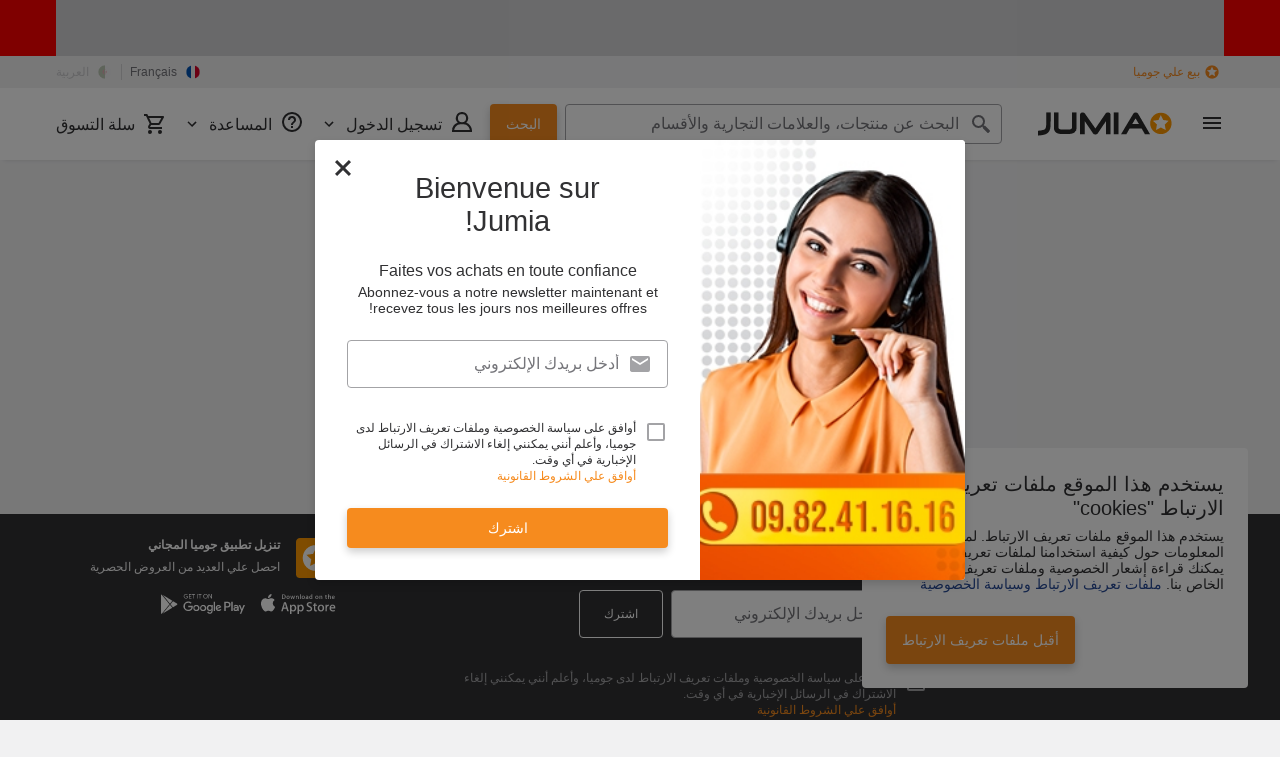

--- FILE ---
content_type: image/svg+xml
request_url: https://www.jumia.com.dz/assets_he/images/binoculars.389fc56a.svg
body_size: 307
content:
<svg xmlns="http://www.w3.org/2000/svg" xmlns:xlink="http://www.w3.org/1999/xlink" width="140" height="140"><defs><path id="a" d="M51.92 76.2c0 1.19.14 2.37.4 3.52 2.75-6.59 9.84-11.28 18.15-11.28 9.35 0 17.16 5.93 18.97 13.82.8-1.92 1.21-3.98 1.21-6.06 0-9.57-8.67-17.33-19.36-17.33-10.7 0-19.37 7.76-19.37 17.33z"/><path id="b" d="M87.17 33.46a9.05 9.05 0 0 0-7.93 8.96l.01.46h-.01l.54 9.42 6.4-1.05c2.33.55 4.79.15 6.82-1.12l7.39-1.2-3.4-8.69a8.98 8.98 0 0 0-9.83-6.78z"/><path id="c" d="M90.06 45.77a16.76 16.76 0 0 0-14.22 16.6c0 .5.02 1 .06 1.47l-.06.02 2.11 23.5a19.75 19.75 0 0 0 21.32 19.35 19.8 19.8 0 0 0 18.13-19.75 19.86 19.86 0 0 0-2-8.72l-6.92-20.77a16.64 16.64 0 0 0-18.42-11.7z"/><path id="d" d="M32.8 57.47l-7.23 20.76a19.6 19.6 0 0 0-1.53 4.42 19.94 19.94 0 0 0 6.14 19.24 19.63 19.63 0 0 0 19.72 3.85A19.83 19.83 0 0 0 62.75 90.2v-.02c.13-.77.2-1.54.24-2.32l2.45-24-.06-.02a16.76 16.76 0 0 0-14.16-18.07 16.7 16.7 0 0 0-18.42 11.7z"/><path id="e" d="M23.56 87.65c0 10.58 8.86 19.17 19.79 19.17s19.79-8.59 19.79-19.17c0-10.6-8.86-19.18-19.8-19.18-10.92 0-19.78 8.59-19.78 19.18z"/><path id="f" d="M77.82 87.65c0 10.58 8.86 19.17 19.79 19.17s19.79-8.59 19.79-19.17c0-10.6-8.86-19.18-19.79-19.18s-19.79 8.59-19.79 19.18z"/><path id="g" d="M84.75 87.65c0 6.88 5.76 12.46 12.86 12.46s12.86-5.58 12.86-12.46c0-6.89-5.76-12.47-12.86-12.47s-12.86 5.58-12.86 12.47z"/><path id="h" d="M97.61 75.18c-7.1 0-12.86 5.58-12.86 12.47 0 3.28 1.33 6.43 3.68 8.72l17.83-17.95a13.04 13.04 0 0 0-8.6-3.24h-.05z"/><path id="i" d="M43.35 75.18c-7.1 0-12.87 5.58-12.87 12.47a12.27 12.27 0 0 0 3.68 8.72L52 78.42a13.04 13.04 0 0 0-8.6-3.24h-.04z"/></defs><use fill="#D17511" xlink:href="#a"/><use fill="#FFB048" xlink:href="#b"/><path fill="#FFB048" d="M61.66 42.42a9.02 9.02 0 0 0-17.77-2.18l-3.38 8.69 7.38 1.2a8.96 8.96 0 0 0 6.83 1.12l6.4 1.05.54-9.42v-.46"/><use fill="#F90" xlink:href="#c"/><use fill="#F90" xlink:href="#d"/><use fill="#D17511" xlink:href="#e"/><use fill="#D17511" xlink:href="#f"/><use fill="#F5F5F5" xlink:href="#g"/><use fill="#C9C9C9" xlink:href="#h"/><path fill="#F5F5F5" d="M43.35 100.1c7.1 0 12.86-5.57 12.86-12.45 0-6.89-5.76-12.47-12.86-12.47s-12.86 5.58-12.86 12.47c0 6.88 5.75 12.46 12.86 12.46"/><use fill="#C9C9C9" xlink:href="#i"/></svg>